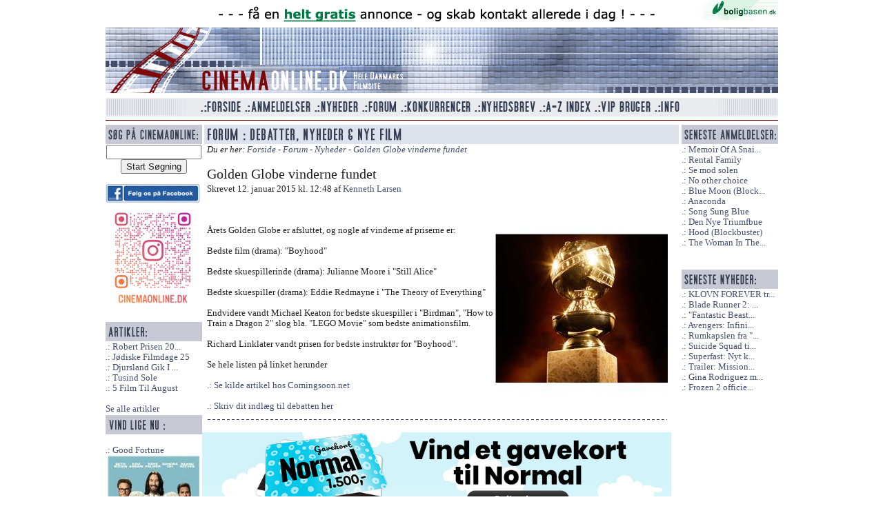

--- FILE ---
content_type: text/html; charset=utf-8
request_url: https://cinemaonline.dk/Forum/Emne/golden_globe_vinderne_fundet.187.html
body_size: 13819
content:
<!DOCTYPE html>
<html class="no-js" lang="da">
<head>
    <title>Golden Globe vinderne fundet - Nyheder - Cinemaonline.dk - Hele Danmarks Filmsite</title>
    <link rel="shortcut icon" href="/Content/images/favicon.ico" />
    
    <meta property="og:site_name" content="Cinemaonline.dk" />
    <meta property="og:title" content="Golden Globe vinderne fundet - Nyheder" />
    <meta property="og:url" content="https://cinemaonline.dk/Forum/Emne/golden_globe_vinderne_fundet.187.html" />
    <meta property="og:description" content="&#197;rets Golden Globe er afsluttet, og nogle af vi..." />
        <meta property="og:image" content="https://cinemaonline.dk/Forum/Billede?id=187" />

    <meta name="description" content="&#197;rets Golden Globe er afsluttet, og nogle af vi..." />
        <link rel="canonical" href="/Forum/Emne/golden_globe_vinderne_fundet.187.html" />
    <link href="/Search/OpenSearch" type="application/opensearchdescription+xml" rel="search" />
    <link rel="alternate" title="Cinemaonline seneste anmeldelser" HREF="https://cinemaonline.dk/Rss" TYPE="application/rss+xml">    

    <script src="/bundles/modernizr?v=FbJ688fulsybP2-T20QPXT8LQsQ1mhbdTSDTuHaeXms1"></script>

    <link href="/Content/css?v=JvrSOcX9vIejuTU_WFZo5ZVMvHRmb99qXliL01KFBg01" rel="stylesheet"/>
<link href="/Content/themes/base/css?v=i7BOC3S3137TEzZVBFmOebNbXdz0DQAHpplKmp0vqfc1" rel="stylesheet"/>

</head>

<body class="clearfix">
    <div id="fb-root"></div>
    <script>
(function (d, s, id) {
    var js, fjs = d.getElementsByTagName(s)[0];
    if (d.getElementById(id)) return;
    js = d.createElement(s); js.id = id;
    js.src = "//connect.facebook.net/da_DK/sdk.js#xfbml=1&appId=276317465911714&version=v2.0";
    fjs.parentNode.insertBefore(js, fjs);
}(document, 'script', 'facebook-jssdk'));</script>
     <div id="TopLogo" class="clearfix">
<a href="http://boligbasen.dk/911" target="_blank"><img src="/Banner/Image?BannerID=29" alt="Boligbasen 2" class="clearfix" /></a>
 <img src="/Content/images/spacer.gif" alt="Top grafik" id="TopLogoAcross" class="clearfix link_front" />
     <img src="/Content/images/spacer.gif" alt="cinemaonline.dk" id="TopLogoLeft" class="clearfix  link_front" /><img src="/Content/banner/banner_replace.gif" alt="" id="TopLogoBanner" class="clearfix  link_front" /><img src="/Content/images/spacer.gif" alt="Top right grafik" id="TopLogoRight" class="clearfix  link_front" />
     <img src="/Content/images/spacer.gif" alt="Bund logo grafik" id="TopLogoBottom" style="margin:0 0 5px 0;" class="clearfix  link_front" />
 </div> 
    <div id="TopMenu" class="clearfix">
    <nav>
        <img src="/Content/images/spacer.gif" alt="Venstre menu grafik" id="TopMenuLeft" style="float:left" />
        <ul>
            <li><a href="/"><img src="/Content/images/spacer.gif" alt="Forside" title="Forside" id="TopMenuForside" /></a></li>
            <li><a href="/Anmeldelse/Liste"><img src="/Content/images/spacer.gif" alt="Anmeldelser" title="Anmeldelser" id="TopMenuAnmeldelser" /></a></li>
            <li><a href="/Forum/Gruppe/Nyheder.1.html"><img src="/Content/images/spacer.gif" alt="Nyheder" title="Nyheder" id="TopMenuNyheder" /></a></li>
            <li><a href="/Forum"><img src="/Content/images/spacer.gif" alt="Forum" title="Forum" id="TopMenuForum" /></a></li>
            <li><a href="/Konkurrence"><img src="/Content/images/spacer.gif" alt="Konkurrencer" title="Konkurrencer" id="TopMenuKonkurrencer" /></a></li>
            <li><a href="/Nyhedsbrev"><img src="/Content/images/spacer.gif" alt="Nyhedsbrev" title="Nyhedsbrev" id="TopMenuNyhedsbrev" /></a></li>
            <li><a href="/Anmeldelse/AZIndex"><img src="/Content/images/spacer.gif" alt="A-Z Index" title="A-Z Index" id="TopMenuAZ" /></a></li>
            <li><a href="/VIP"><img src="/Content/images/spacer.gif" alt="VIP Bruger" title="VIP Bruger" id="TopMenuVIP" /></a></li>
            <li><a href="/Info"><img src="/Content/images/spacer.gif" alt="Info" title="Info" id="TopMenuInfo" /></a></li>
        </ul>
        <img src="/Content/images/spacer.gif" alt="Højre menu grafik" id="TopMenuRight" style="float:left" />
        <img src="/Content/images/redline.gif" alt="The great devide" style="clear:both;margin:4px 0 5px 0;float:left" />
    </nav>
</div>
    <div id="MainSite"> 
    <div id="LeftColumn">
<form action="/Search" method="get" style="text-align:center">        <img src="/Content/images/Sog.gif" alt="Overskrift konkurrence" /><br />
        <input type="text" name="q" value="" style="width:130px" id="search_q" /><br />
        <input type="submit" name="search" value="Start Søgning" id="search_sub" />
</form>    <br />
    <a href="https://www.facebook.com/cinemaonline.dk" target="_blank" class="bannerlink"><img src="/Banner/Image?BannerID=30" alt="Standard facebook" style="max-width:137px" /></a>

    <a href="https://www.instagram.com/cinemaonline.dk/" target="_blank" class="bannerlink"><img src="/Banner/Image?BannerID=33" alt="F&#248;lg os p&#229; instagram" style="max-width:137px" /></a>

    <br><br />

    <img src="/Content/images/Artikler.gif" alt="Seneste artikler" /><br />
    <a href="/Anmeldelse/robert_prisen_2026___de_nominerede.11822.html" title="Robert Prisen 2026 - De Nominerede" class="stdlink">Robert Prisen 20...</a><br />
    <a href="/Anmeldelse/joediske_filmdage_25.11807.html" title="J&#248;diske Filmdage 25" class="stdlink">J&#248;diske Filmdage 25</a><br />
    <a href="/Anmeldelse/djursland_gik_i_tolkiens_fodspor.11763.html" title="Djursland Gik I Tolkiens Fodspor" class="stdlink">Djursland Gik I ...</a><br />
    <a href="/Anmeldelse/tusind_sole.11762.html" title="Tusind Sole" class="stdlink">Tusind Sole</a><br />
    <a href="/Anmeldelse/5_film_til_august.11759.html" title="5 Film Til August" class="stdlink">5 Film Til August</a><br />
<br />
<a href="/Anmeldelse/Artikler">Se alle artikler</a>
    <br />
    <img src="/Content/images/left_block_top.gif" alt="Overskrift konkurrence" /><br /><br />
    <a href="/Konkurrence/good_fortune.2315.html" title="Good Fortune" class="stdlink">Good Fortune</a><br />
        <a href="/Konkurrence/good_fortune.2315.html" title="Good Fortune"><img src="/Konkurrence/Billede/2315" alt="Good Fortune billede" style="width:140px;height:200px;border:0" /></a><br /><br />
    <a href="/Konkurrence/boernene_fra_soelvgade_2_tager_kampen_op.2316.html" title="B&#248;rnene Fra S&#248;lvgade 2: Tager Kampen Op" class="stdlink">B&#248;rnene Fra S&#248;lv...</a><br />
          
    <br /><br />


    <img src="/Content/images/ViAnbefaler.gif" alt="Vi anbefaler" /><br />
    <a href="http://boligbasen.dk/" target="_blank"><img src="/Content/ads/anbefaler-bbasen.gif" alt="Boligbasen.dk" /></a><br />


    <a href="http://ligo.dk/" target="_blank"><img src="/Content/ads/anbefaler-ligo.gif" alt="Ligo.dk - en ven af huset" /></a><br /><br />



</div>



    
    <div id="MainColumn">
    
<h1 class="cleanh1"><img src="/Content/images/co-forum.gif" class="pageoverskriftimg" /></h1>
<div id="General">

    <em>Du er her: <a href="/">Forside</a> - <a href="/Forum">Forum</a> - <a href="/Forum/Gruppe/Nyheder.1.html">Nyheder</a> - <a href="/Forum/Emne/golden_globe_vinderne_fundet.187.html">Golden Globe vinderne fundet</a></em>
    <br /><br />

    <div id="emne_187" style="position:relative;" class="clearfix">
        <h2>Golden Globe vinderne fundet</h2>
        <span>
            Skrevet 12. januar 2015 kl. 12:48 af                 <a href="/Anmelder/kenneth_larsen.1.html">Kenneth Larsen</a>
<br /><br />
        </span>
        <div class="fb-like" data-href="https://cinemaonline.dk/Forum/Emne/golden_globe_vinderne_fundet.187.html" data-layout="standard" data-action="like" data-show-faces="false" data-share="true"></div>

            <img src="/Forum/Billede?Id=187" style="margin-right:1em;width:250px;height:300px;float:right" />
        <br /><br />
        Årets Golden Globe er afsluttet, og nogle af vinderne af priserne er:<br /><br />Bedste film (drama): "Boyhood"<br /><br />Bedste skuespillerinde (drama): Julianne Moore i "Still Alice"<br /><br />Bedste skuespiller (drama): Eddie Redmayne i "The Theory of Everything"<br /><br />Endvidere vandt Michael Keaton for bedste skuespiller i "Birdman", "How to Train a Dragon 2" slog bla. "LEGO Movie" som bedste animationsfilm.<br /><br />Richard Linklater vandt prisen for bedste instruktør for "Boyhood".<br /><br />Se hele listen på linket herunder
        <br /><br />
                    <a href="http://www.comingsoon.net/movies/news/398253-nominations-and-winners-of-the-72nd-golden-globe-awards" target="_blank" class="stdlink">Se kilde artikel hos Comingsoon.net</a><br /><br />
        <a class="stdlink" href="/Forum/Skriv?Emne=187">Skriv dit indl&#230;g til debatten her</a>
    </div>
    <div class="dotline" style="margin-left:0;margin-right:0"></div>

</div>

    <br /><br />
        <a href="https://secure.smartresponse-media.com/?a=15425&amp;c=254946&amp;s1=" target="_blank" class="bannerlink"><img src="/Banner/Image?BannerID=32" alt="banner" class="clearfix" style="max-width:680px" /></a>

    </div>

    <div id="RightColumn">
    <img src="/Content/images/right_block_top.gif" alt="Overskrift Højre Block" /><br />
           
    <a href="/Anmeldelse/memoir_of_a_snail__blockbuster.11824.html" title="Memoir Of A Snail (Blockbuster)">Memoir Of A Snai...</a> 
    <br />
    <a href="/Anmeldelse/rental_family.11823.html" title="Rental Family">Rental Family</a> 
    <br />
    <a href="/Anmeldelse/se_mod_solen.11821.html" title="Se mod solen">Se mod solen</a> 
    <br />
    <a href="/Anmeldelse/no_other_choice.11820.html" title="No other choice">No other choice</a> 
    <br />
    <a href="/Anmeldelse/blue_moon__blockbuster.11819.html" title="Blue Moon (Blockbuster)">Blue Moon (Block...</a> 
    <br />
    <a href="/Anmeldelse/anaconda.11817.html" title="Anaconda">Anaconda</a> 
    <br />
    <a href="/Anmeldelse/song_sung_blue.11816.html" title="Song Sung Blue">Song Sung Blue</a> 
    <br />
    <a href="/Anmeldelse/den_nye_triumfbue.11815.html" title="Den Nye Triumfbue ">Den Nye Triumfbue </a> 
    <br />
    <a href="/Anmeldelse/hood__blockbuster.11818.html" title="Hood (Blockbuster)">Hood (Blockbuster)</a> 
    <br />
    <a href="/Anmeldelse/the_woman_in_the_yard.11813.html" title="The Woman In The Yard">The Woman In The...</a> 
    <br />

<br />
    <br />
    <img src="/Content/images/h-lille-senestenyheder.gif" alt="" /><br />
    <a href="/Forum/Emne/klovn_forever_trailer_premiere.246.html" title="KLOVN FOREVER trailer premiere!">KLOVN FOREVER tr...</a>
    <br />
    <a href="/Forum/Emne/blade_runner_2_roger_deakins_bag_kameraet.245.html" title="Blade Runner 2: Roger Deakins bag kameraet">Blade Runner 2: ...</a>
    <br />
    <a href="/Forum/Emne/fantastic_beasts_and_where_to_find_them__eddie_redmayne_som_newt_scamander.244.html" title="&quot;Fantastic Beasts and Where to Find Them&quot;: Eddie Redmayne som Newt Scamander">&quot;Fantastic Beast...</a>
    <br />
    <a href="/Forum/Emne/avengers_infinity_war_insruktoerer_fundet.243.html" title="Avengers: Infinity War insrukt&#248;rer fundet">Avengers: Infini...</a>
    <br />
    <a href="/Forum/Emne/rumkapslen_fra__2001__solgt_for_344_000.241.html" title="Rumkapslen fra &quot;2001&quot; solgt for 344.000$">Rumkapslen fra &quot;...</a>
    <br />
    <a href="/Forum/Emne/suicide_squad_tilfoejer_2_nye_skuepsillere.240.html" title="Suicide Squad tilf&#248;jer 2 nye skuepsillere">Suicide Squad ti...</a>
    <br />
    <a href="/Forum/Emne/superfast_nyt_klip_fra_komedien.239.html" title="Superfast: Nyt klip fra komedien">Superfast: Nyt k...</a>
    <br />
    <a href="/Forum/Emne/trailer_mission_impossible_rogue_nation.238.html" title="Trailer: Mission: Impossible Rogue Nation">Trailer: Mission...</a>
    <br />
    <a href="/Forum/Emne/gina_rodriguez_med_i_deepwater_horizon.237.html" title="Gina Rodriguez med i Deepwater Horizon">Gina Rodriguez m...</a>
    <br />
    <a href="/Forum/Emne/frozen_2_officielt_bekraeftet.236.html" title="Frozen 2 officielt bekr&#230;ftet">Frozen 2 officie...</a>
    <br />

<br />

</div> 
    </div>
   <div id="Copyright">
    <br />&copy; Cinemaonline.dk 1998 - 2026 - kontakt: <a href="mailto:cuneyt@cinemaonline.dk" class="maillink">cuneyt@cinemaonline.dk</a> - <a href="https://cinemaonline.dk" class="maillink">www.cinemaonline.dk</a><br />
    Alt materiale på Cinemaonline.dk er &copy; Cinemaonline ApS (CVR.: 29524246). Der må kun gengives citater fra vores materiale, hvis der er tydelig kildegengivelse. <br />
    Annoncering: <a href="mailto:anette@demandmedia.dk " class="maillink">anette@demandmedia.dk</a><br />



    <img src="/Content/images/redline.gif" alt="The great devide" style="clear:both;margin:4px 0 5px 0;" />
</div> 



<br /><br /><br />
<script src="//ajax.googleapis.com/ajax/libs/jquery/1.9.1/jquery.min.js"></script>
<script src="/bundles/jqueryval?v=0CSZ8ERGXON019RKsjC3V_n0ng_FdcjBD0nsKHS4NDM1"></script>
<script src="//ajax.googleapis.com/ajax/libs/jqueryui/1.10.4/jquery-ui.min.js"></script>

<script>
    $(".link_front").click(function () {
        document.location = "/";
    });
</script>

<script>
(function (i, s, o, g, r, a, m) {
    i['GoogleAnalyticsObject'] = r; i[r] = i[r] || function () {
        (i[r].q = i[r].q || []).push(arguments)
    }, i[r].l = 1 * new Date(); a = s.createElement(o),
    m = s.getElementsByTagName(o)[0]; a.async = 1; a.src = g; m.parentNode.insertBefore(a, m)
})(window, document, 'script', '//www.google-analytics.com/analytics.js', 'ga');

ga('create', 'UA-57444114-1', 'auto');
ga('send', 'pageview');

</script>
</body>
</html>
